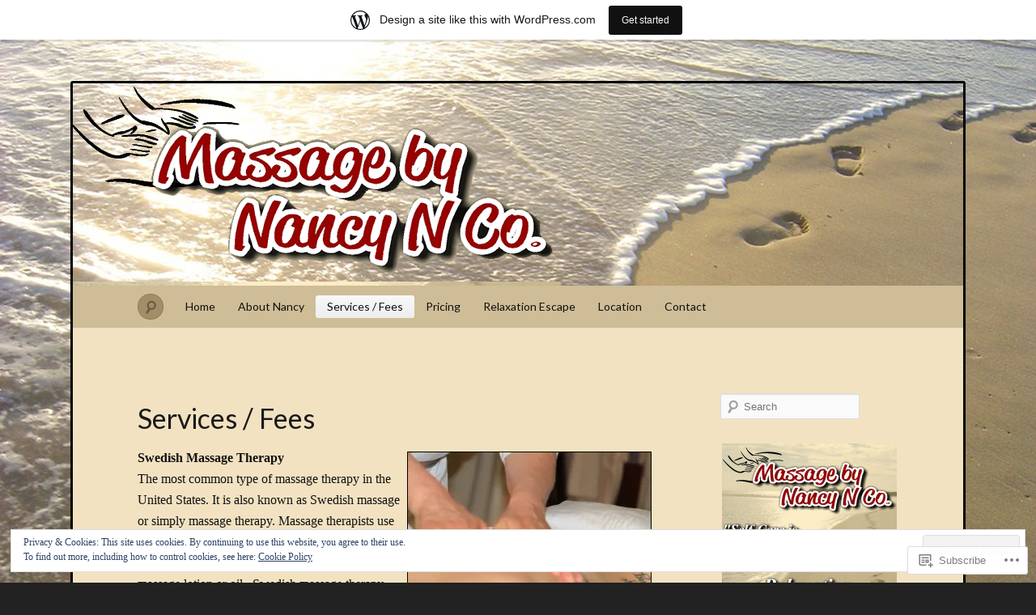

--- FILE ---
content_type: text/css;charset=utf-8
request_url: https://massagebynancynco.com/_static/??-eJx9jdsKwkAMRH/INZQVLw/it3S3oa5strFJaP17I+KT4sswDOcwsHDIU1NsCmSBq42lCeRpRt+JewUnCIfSY0VybJtFNvBbW8oworounx4U1/8K+01IiWcUCZ5UjIJe/Uu+vPcMbAnuVpqagOij4gu80Lk77Lr9KcZ4vD0ByOxQlw==&cssminify=yes
body_size: 5199
content:


.wp-playlist-light {
	color: #000;
}

.wp-playlist-light .wp-playlist-item {
	color: #333;
}

.wp-playlist-light .wp-playlist-playing {
	background: #fff;
	color: #000;
}

.wp-playlist-dark .wp-playlist-item .wp-playlist-caption {
	color: #fff;
}

.wp-playlist-caption {
	display: block;
}

.widget.widget_text {
	word-wrap: break-word;
}

.widget.widget_text ul,
.widget.widget_text ol {
	margin-bottom: 1em;
	margin-left: .875em;
	padding-left: .875em;
}

.widget.widget_text li ul,
.widget.widget_text li ol {
	margin-top: 0;
	margin-bottom: 0;
	padding-bottom: 0;
	padding-top: 0;
}

.widget.widget_text ul {
	list-style: disc outside none;
}

.widget.widget_text ol {
	list-style: decimal outside none;
}

.widget.widget_text ul li,
.widget.widget_text ol li {
	border: 0;
	list-style: inherit;
	margin: 0;
	padding: 0;
	text-align: left;
}

.widget.widget_text ul li:before {
	content: "";
}

.widget.widget_text p {
	margin-bottom: 1em;
}
.bbp-staff-role {
	color: #f1831e;
}

.bbp-a8c-reply {
	background: #e9eff3 !important;
	border: 1px solid #c8d7e1;
	width: 98% !important;
}


#page {
	display: block;
	margin: 1em;
}
#primary {
	float: left;
	margin: 0 -240px 0 0;
	width: 100%;
}
#content {
	margin: 0 300px 0 0;
}
#main .widget-area {
	float: right;
	overflow: hidden;
	width: 220px;
}
#colophon {
	clear: both;
	display: block;
	width: auto;
}


.screen-reader-text,
.section-heading {
	position: absolute !important;
	clip: rect(1px 1px 1px 1px); 
	clip: rect(1px, 1px, 1px, 1px);
}


.alignleft {
	display: inline;
	float: left;
}
.alignright {
	display: inline;
	float: right;
}
.aligncenter {
	clear: both;
	display: block;
	margin-left: auto;
	margin-right: auto;
}


ol ol {
	list-style: upper-alpha;
}
ol ol ol {
	list-style: lower-roman;
}
ul ul, ol ol, ul ol, ol ul {
	margin-bottom: 0;
}



body {
	background: #222 url(/wp-content/themes/pub/quintus/images/stripe.png) repeat;
}
#page {
	background: #f7f3ee;
	border: 3px solid #050505;
	border-radius: 3px;
	margin: 100px auto 60px;
	max-width: 1100px;
	position: relative;
}
#main {
	padding: 20px 80px 40px;
}
#main:after,
#access:after,
#access .menu:after,
#nav-below:after {
	content: " ";
	display: block;
	height: 0;
	clear: both;
	visibility: hidden;
}


.full-width #content,
.image-attachment #content,
.error404 #content {
	margin: 0;
}
body.one-column #page {
	max-width: 940px;
}
body.one-column #content {
	margin: 0 auto;
	max-width: 640px;
}
body.one-column .entry-meta .entry-date {
	left: -110px;
}



body, #site-title,
.entry-meta .entry-date {
	font-family: Georgia, serif;
}
#site-description, #access .menu,
.entry-title, .entry-meta, .content .page-title,
#content nav, #comments #comments-title,
.comment .comment-author, .comment .comment-meta, #respond,
.trackback .comment-author, .trackback .comment-meta,
.pingback .comment-author, .pingback .comment-meta,
.widget .widget-title, .blog-footer, .entry-content label {
	font-family: Lato, sans-serif;
}
.entry-content h1, .entry-content h2, .entry-content h3,
.entry-content h4, .entry-content h5, .entry-content h6 {
	clear: both;
	font-family: Lato, sans-serif;
	font-weight: 400;
}
a {
	text-decoration: none;
}



.blog-header {
	background: url(/wp-content/themes/pub/quintus/images/header.jpg) repeat;
	height: 250px;
	padding: 0;
	vertical-align: middle;
	display: table-cell;
	width: 1100px;
}
#site-title {
	font-size: 52px;
	font-weight: normal;
	margin: 0 auto;
	text-align: center;
	padding: 5px 0 10px;
}
#site-title a {
	color: #e9e9e9;
	padding-bottom: 5px;
}
#site-title a:hover {
	border-bottom: 2px solid rgba(255,255,255,0.2);
	border-top: 2px solid rgba(255,255,255,0.2);
}
#site-description {
	color: #8f8f8f;
	font-size: 18px;
	font-weight: 100;
	margin: 0 0 1em;
	text-align: center;
}



#access {
	background: #fff;
	border-bottom: 1px solid #e9e0d1;
	display: block;
	margin: 0 auto;
	padding: 10px 0;
	position: relative;
	width: 100%;
}
#access .menu {
	border-right: 1px dotted #ddd;
	font-size: 14px;
	font-weight: 400;
	margin: 2px 335px 0 70px;
	padding-right: 10px;
}
#access ul {
	list-style: none;
	margin: 0;
	padding-left: 0;
}
#access li {
	float: left;
	position: relative;
}
#access a {
	color: #888;
	display: block;
	line-height: 2em;
	padding: 0 1em;
	text-decoration: none;
}
#access ul ul {
	border-color: #e9e0d1;
	border-style: solid;
	border-width: 0 0 1px 0;
	border-top: 1px solid #bbb;
	display: none;
	float: left;
	position: absolute;
		left: 0;
		top: 2em;
	z-index: 99999;
}
#access ul ul ul {
	left: 100%;
	top: -1px;
}
#access ul ul a {
	background: #f9f9f9;
	border-bottom: 1px dotted #e5e5e5;
	font-size: 13px;
	height: auto;
	line-height: 1em;
	padding: .8em .5em .8em 1em;
	width: 130px;
}
#access ul ul li:last-of-type a {
	border-bottom: none;
}
#access li:hover > a,
#access ul ul :hover > a {
	color: #444;
}
#access ul ul a:hover {
	background: #f0f0f0;
}
#access ul li:hover > ul {
	display: block;
}
#access ul li.current-menu-item > a,
#access ul li.current-menu-ancestor > a,
#access ul li.current_page_item > a,
#access ul li.current_page_ancestor > a {
	background: #f1f1f1;
	background-image: -webkit-linear-gradient( #f8f8f8, #eee);
	background-image:    -moz-linear-gradient( #f8f8f8, #eee);
	border-radius: 3px;
	color: #111;
}
body.page #access .menu {
	border-right: none;
	margin-right: 70px;
}


#access input#s {
	background: #e4e4e4 url(/wp-content/themes/pub/quintus/images/search.png) no-repeat 6px 6px;
	border: 1px solid #ddd;
	border-radius: 15px;
	color: #888;
	cursor: pointer;
	display: inline-block;
	float: left;
	font-size: 13px;
	height: 22px;
	margin-left: 80px;
	padding: 4px 0 4px 30px;
	text-indent: 2px;
	width: 0px;
}
#access #searchform {
	position: relative;
	z-index: 1;
}
#access #searchform label {
	display: none;
}
#access #s {
	-webkit-transition-duration: 400ms;
	-webkit-transition-property: width, background;
	-webkit-transition-timing-function: ease;
	-moz-transition-duration: 400ms;
	-moz-transition-property: width, background;
	-moz-transition-timing-function: ease;
	-o-transition-duration: 400ms;
	-o-transition-property: width, background;
	-o-transition-timing-function: ease;
}
#access #s:focus {
	background-color: #f9f9f9;
	cursor: inherit;
	outline: none;
	width: 122px;
}
#access #searchsubmit {
	display: none;
}



.content article {
	background: url(/wp-content/themes/pub/quintus/images/ornament.png) center bottom no-repeat;
	margin: 70px 0 70px;
	padding-bottom: 50px;
	position: relative;
}
.content a {
	color: #5e191a;
}
.content a:hover {
	text-decoration: underline;
}
.content .page-title {
	color: #999;
	font-size: 13px;
	font-weight: 400;
	margin-bottom: -24px;
	text-transform: uppercase;
}
.content .page-title span {
	color: #555;
}
.entry-title,
.entry-title a {
	color: #191919;
	display: inline;
	font-size: 34px;
	font-weight: 400;
}
.entry-meta {
	clear: both;
	color: #888;
	display: inline;
	font-size: 13px;
	margin-left: 15px;
}
.entry-meta .entry-date {
	background: #c4bdb2;
	border-radius: 50%;
	color: #111;
	display: block;
	font-size: 13px;
	font-style: italic;
	line-height: 44px;
	text-align: center;
	position: absolute;
		left: -100px;
		top: 0;
	height: 64px;
	width: 64px;
}
.entry-meta .entry-date b {
	display: block;
	font-size: 22px;
	font-weight: normal;
	line-height: 0;
	margin-top: -6px;
}
.entry-meta .entry-date:hover {
	background: #111;
	color: #fff;
	text-decoration: none;
}
.entry-meta .author a {
	color: #888;
}
.entry-content {
	color: #333;
	font-size: 16px;
	line-height: 26px;
	-webkit-font-smoothing: antialiased;
}
.entry-content:before,
.entry-content:after {
	content: "";
	display: block;
}
.entry-content:after {
	clear: both;
}
footer.entry-meta {
	border-left: 3px solid #fff;
	display: block;
	margin: 40px 0 0 0;
	padding-left: 15px;
}
footer.entry-meta .comments-link a {
	background: #ded9d4;
	border-radius: 3px;
	color: #444;
	float: right;
	font-size: 14px;
	padding: 10px 16px;
}
footer.entry-meta .comments-link a:hover {
	background: #cac3bb;
}
footer.entry-meta .cat-links,
footer.entry-meta .tag-links,
footer.entry-meta .edit-link {
	display: block;
	margin-bottom: 5px;
	max-width: 300px;
}
#content nav {
	display: block;
}
#content nav div a {
	background: #eee;
	border: 1px solid #ddd;
	border-radius: 3px;
	color: #666;
	display: inline-block;
	font-size: 13px;
	max-width: 80%;
	overflow: hidden;
	padding: 4px 8px;
	text-overflow: ellipsis;
	white-space: nowrap;
}
#content nav div a:hover {
	background: #ddd;
	border-color: #bbb;
	text-decoration: none;
}
#content nav .nav-previous {
	float: left;
	width: 50%;
}
#content nav .nav-next {
	float: right;
	text-align: right;
	width: 50%;
}
#content #nav-above {
	position: absolute;
	top: 266px;
	right: 80px;
	width: 220px;
}
#content #nav-above .permalink {
	background: #f1f1f1;
	border-radius: 3px;
	color: #888;
	font-size: 13px;
	padding: 5px 10px;
}
.paged #content #nav-above,
.single #content #nav-above {
	display: block;
}
#nav-below {
	margin: 1em 0 0;
}
.entry-content blockquote {
	font-style: italic;
}
.entry-content table {
	font-size: 14px;
	margin: 0 0 20px 0;
	text-align: left;
	width: 100%;
}
.entry-content tr th,
.entry-content thead th {
	color: #888;
	font-weight: normal;
	line-height: 20px;
	padding: 9px 24px;
}
.entry-content tr td {
	padding: 6px 24px;
}
.entry-content tr.alternate td {
	background: #e9e4de;
}
.page-link {
	clear: both;
	margin: 0 0 1.5em;
	word-spacing: 0.25em;
}
.page-link a {
	background: #dac490;
	border-radius: 1.5em;
	color: #554b34;
	font-style: italic;
	font-weight: normal;
	display: inline-block;
	margin: 0 0 1em;
	text-align: center;
	text-decoration: none;
	width: 26px;
}
.page-link a:hover {
	background: #554b34;
	color: #fff;
	text-decoration: none;
}
.edit-link {
	clear: both;
	display: block;
}
.sharing {
	clear: both;
}
.entry-content iframe {
	max-width: 100%;
}


.sticky .entry-date {
	display: none;
}


.error404 .widget {
	float: left;
	width: 33%;
}
.error404 .widget .widgettitle,
.error404 .widget ul {
	margin-right: 1em;
}
.error404 .widget_tag_cloud {
	clear: both;
	float: none;
	width: 100%;
}


.post .notice,
.error404 .entry-content #searchform {
	background: #eee;
	display: block;
	padding: 1em;
}


.one-column .image attachment #content {
	width: auto;
}
.image-attachment div.entry-meta {
	float: left;
	margin-left: 0;
}
.image-attachment nav {
	float: right;
	margin: 0 0 1em 0;
}
.image-attachment .entry-title {
	display: block;
	margin-bottom: 10px;
}
.image-attachment .entry-content {
	clear: both;
}
.image-attachment .entry-content .entry-attachment {
	background: #fff;
	border: 1px solid #eee;
	margin: 0 0 1em;
	padding: 1em 1em 0.5em;
	text-align: center;
}
.image-attachment .entry-content .attachment {
	display: block;
	margin: 0 auto;
	text-align: center;
}
#image-navigation a {
	background: #eee;
	border: 1px solid #ddd;
	border-radius: 3px;
	color: #666;
	font-size: 13px;
	padding: 4px 8px;
}
#image-navigation a:hover {
	background: #ddd;
	border-color: #bbb;
	text-decoration: none;
}
.image-attachment #comments {
	margin: 20px 140px;
}





.format-aside .entry-title {
	display: none;
}
.format-aside .entry-meta {
	margin-left: 0;
}


.format-link .entry-title a {
	font-size: 28px;
}
.format-link .entry-title:after {
	content: "\2192";
	color: #1088ba;
	font-size: 26px;
	padding-left: 20px;
	text-decoration: none;
}


.format-quote .entry-title a {
	font-size: 26px;
}
.format-quote blockquote {
	font-size: 22px;
	line-height: 32px;
}



a img {
	border: none;
}
p img {
	margin-bottom: 0.5em; 
}

img.size-auto,
img.size-full,
img.size-large,
img.size-medium,
.entry-attachment img,
.widget-area img {
	max-width: 100%; 
	height: auto; 
}
img.alignleft,
div.alignleft {
	margin-right: 1em;
}
img.alignright,
div.alignright {
	margin-left: 1em;
}
.wp-caption {
	background: #fff;
	max-width: 95.9%;
	padding: .8em;
	text-align: center;
}
.wp-caption img {
	margin: 0;
}
.wp-caption .wp-caption-text {
	color: #666;
	font-size: 13px;
	margin: .5em;
	-webkit-font-smoothing: subpixel-antialiased;
}
.gallery-caption {

}
.wp-smiley {
	margin: 0;
}
#wpstats {
	display: block;
	margin: 0 auto;
	opacity: 0.3;
	position: relative;
		top: -92px;
		left: 460px;
}



#searchform label {
	display: none;
}
input[type=text],
input[type=email],
input#s {
	margin: 0 1em 0 0;
	width: 60%;
}
textarea {
	width: 80%;
}

.required {
	color: #cc0033;
}
.entry-content label {
	color: #666;
	font-size: 12px;
	font-weight: 400;
	text-transform: uppercase;
}



#comments {
	clear: both;
	margin: 20px 0;
}
article.comment {
	display: block;
}
#comments #comments-title {
	background: #574f3c;
	border-radius: 3px;
	display: block;
 	font-size: 20px;
	color: #eee;
	color: rgba(255,255,255,0.7);
	padding: 5px 20px;
	text-shadow: 0 -1px 0 rgba(0,0,0,0.1);
	-webkit-font-smoothing: antialiased;
}
#comments #comments-title em {
	color: #eee;
	font-style: normal;
	text-shadow: 0 -1px 0 rgba(0,0,0,0.4);
}
#comments #comments-title em:before {
	content:"\201C";
	color: rgba(255,255,255,0.3);
	margin-right: 2px;
	text-shadow: none;
}
#comments #comments-title em:after {
	content: "\201D";
	color: rgba(255,255,255,0.3);
	margin-left: 2px;
	text-shadow: none;
}
.comment,
.trackback,
.pingback {
	list-style-type: none;
	margin: 40px 0;
	padding-left: 10px;
	position: relative;
}
.comment .comment-author cite,
.trackback .comment-author cite,
.pingback .comment-author cite {
	font-style: normal;
	font-weight: bold;
}
.comment .comment-meta,
.trackback .comment-meta,
.pingback .comment-meta {
	font-size: 12px;
	position: absolute;
	right: 0;
	top: 5px;
}
.comment .comment-meta a,
.trackback .comment-meta a,
.pingback .comment-meta a {
	color: #666;
}
.comment p,
.trackback p,
.pingback p {
	color: #555;
	font-size: 14px;
	line-height: 20px;
}
.comment img.avatar {
	border-radius: 5px;
	position: absolute;
	left: -40px;
	border: 1px solid #ccc;
}
#comments .bypostauthor > .comment-body {
	background: #e9e5e1;
	border-radius: 6px;
	color: #000;
	margin: 1em 0 3em;
	padding: 15px;
	position: relative;
}
#comments .bypostauthor > .comment-body .comment-meta {
	right: 15px;
	top: 18px;
}
.comment blockquote {
	font-style: italic;
}
.comment table {
	font-size: 14px;
	margin: 0 0 20px 0;
	text-align: left;
	width: 100%;
}
.comment tr th,
.comment thead th {
	color: #888;
	font-weight: normal;
	line-height: 20px;
	padding: 9px 24px;
}
.comment tr td {
	padding: 6px 24px;
}
.comment tr.alternate td {
	background: #e9e4de;
}
.comment .reply a,
.trackback .reply a,
.pingback .reply a {
	background: #eee;
	border: 1px solid #ddd;
	border-radius: 3px;
	color: #555;
	font-size: 13px;
	padding: 3px 8px;
}
.comment .reply a:hover,
.trackback .reply a:hover,
.pingback .reply a:hover {
	background: #ddd;
	border-color: #ccc;
	text-decoration: none;
}
#respond #reply-title {
	font-size: 26px;
	margin-bottom: 0;
}
#respond .comment-notes {
	color: #555;
	font-size: 13px;
	margin-top: 5px;
}
#respond input[type=text],
#respond textarea {
	border: 1px solid #e7d9b9;
	border-radius: 3px;
	margin: 6px 0;
	padding: 8px;
}
#respond input[type=text] {
	display: block;
	width: 60%;
}
#respond textarea {
	display: block;
	margin-bottom: 1em;
	width: 80%;
}
#respond label {
	background: #ded9d4;
	border-radius: 3px;
	color: #444;
	font-size: 13px;
	padding: 3px 5px;
}
#respond .form-allowed-tags {
	display: none;
}
#respond input[type=submit] {
	font-size: 18px;
}



#secondary {
	background: url(/wp-content/themes/pub/quintus/images/ornament-secondary.png) center bottom no-repeat;
	padding-bottom: 40px;
}
.widget-area {
	margin-top: 60px;
}
.widget {
	color: #5b5b5b;
	display: block;
	font-size: 13px;
	line-height: 22px;
	margin-bottom: 30px;
}
.widget a {
	color: #5e191a;
}
.widget a:hover {
	text-decoration: underline;
}
.widget .widget-title {
	border-bottom: 1px solid #e7d9b9;
	color: #554b34;
	display: inline-block;
	font-size: 14px;
	font-weight: 400;
	padding: 4px;
}
.widget ul {
	color: #8d8881;
	list-style-type: square;
	margin: 0;
	padding-left: 20px;
}
.widget select {
	display: block;
	max-width: 90%;
}
.widget iframe {
	max-width: 100%;
}
.widget_search {
	overflow: hidden;
}
.widget_search input {
	float: left;
}
.widget_search input#s {
	background: #fafafa url(/wp-content/themes/pub/quintus/images/search.png) no-repeat 5px 6px;
	border: 1px solid #ddd;
	border-radius: 2px;
	-webkit-box-shadow: inset 0 1px 1px rgba(0, 0, 0, 0.1);
	-moz-box-shadow:    inset 0 1px 1px rgba(0, 0, 0, 0.1);
	box-shadow:         inset 0 1px 1px rgba(0, 0, 0, 0.1);
	color: #888;
	font-size: 13px;
	height: 22px;
	line-height: 1.2em;
	padding: 4px 10px 4px 28px;
}
.widget_search input#searchsubmit {
	display: none;
}


#wp-calendar {
	width: 100%;
}
#wp-calendar caption {
	font-style: italic;
	padding-bottom: 12px;
	padding-left: 10px;
	text-align: left;
}
#wp-calendar thead {
	font-size: 11px;
}
#wp-calendar thead th {
	text-align: center;
}
#wp-calendar tbody td {
	background: #ded9d4;
	padding: 3px 0 2px;
	text-align: center;
}
#wp-calendar tbody .pad {
	background: none;
}
#wp-calendar tfoot a {
	background: #e9e0d1;
	font-size: 12px;
	padding: 6px 12px;
}
#wp-calendar tfoot #next {
	text-align: right;
}
#wp-calendar tbody #today {
	background: #dac490;
}

.widget_authors ul {
	list-style-type: none;
	padding-left: 0;
}
.widget_authors img {
	vertical-align: middle;
}
.widget_authors img + strong {
	background: #dac490;
	border-radius: 2px;
	color: #554b34;
	font-weight: normal;
	margin-left: 8px;
	padding: 2px 6px;
}
.widget_authors a:hover {
	text-decoration: none;
}
.widget_authors a:hover strong {
	background: #554b34;
	color: #fff;
}



.blog-footer {
	background: #e9e0d1;
	border-top: 1px solid #fff;
	color: #898989;
	font-size: 13px;
	margin-top: 40px;
	padding: 20px 70px;
	width: auto;
}
.blog-footer a {
	color: #6f5426;
}



#ie7 .blog-header {
	display: block;
	height: 250px;
}
#ie7 .blog-header .site-branding {
	display: inline-block;
	margin-top: 70px;
	padding: 10px 40px 0;
}
#ie7 .entry-date time b {
	margin-top: 0;
	position: relative;
	top: -6px;
}
#ie8 .content article {
	display: block;
}



@media (max-width: 1140px) {
	.entry-meta .entry-date,
	body.one-column .entry-meta .entry-date {
		left: -90px;
	}
	embed,
	object {
		max-width: 100%;
	}
	#wpstats {
		left: 40%;
	}
	.comment.depth-2 .comment-meta,
	.trackback .comment-meta,
	.pingback .comment-meta {
		position: static;
	}
}
@media (max-width: 860px) {
	#access .menu {
		margin-right: 240px;
	}
	#content #nav-above {
		right: 10px;
	}
	.image-attachment #comments {
		margin: 20px 30px;
	}
	#content .gallery-columns-3 .gallery-item {
		width: 31%;
		padding-right: 2%;
	}
	#content .gallery-columns-3 .gallery-item img {
		width: 100%;
		height: auto;
	}
	.comment .comment-meta,
	.trackback .comment-meta,
	.pingback .comment-meta {
		position: static;
	}
}
@media (max-width: 650px) {
	#page {
		margin-top: 10px;
		margin-bottom: 0;
	}
	#content, #primary {
		margin-right: 0;
	}
	#main {
		padding: 20px 50px 40px;
	}
	#access .menu {
		border-right: 0;
		margin-left: 40px;
		margin-right: 0;
		padding-bottom: 50px;
	}
	#access input#s {
		margin-left: 40px;
	}
	#content #nav-above {
		position: relative;
		top: -60px;
		height: 40px;
		left: 50px;
	}
	.content article {
		margin-top: 0;
	}
	.entry-meta .entry-date,
	body.one-column .entry-meta .entry-date {
		font-size: 11px;
		left: -60px;
		line-height: 34px;
		height: 48px;
		width: 48px;
	}
	.entry-meta .entry-date b {
		font-size: 18px;
	}
	#content #nav-below {
		margin-bottom: 30px;
	}
	.image-attachment #comments {
		margin: 20px 0;
	}
	#main .widget-area {
		border-top: 1px solid #e9e0d1;
		float: none;
		margin: 10px auto;
		width: auto;
	}
	#wpstats {
		left: 40%;
		top: -32px;
	}
	.page #access .menu,
	.image-attachment #access .menu {
		padding-bottom: 0;
	}
}
@media only screen and (max-width: 400px) {
	body {
		margin: 0;
	}
	header.blog-header {
		background-color: #181818 !important;
		height: auto;
		margin: 0;
	}
	#access input#s {
		float: none;
		margin: 0 0 3px 10px;
	}
	#main {
		padding: 15px;
	}
	#primary {
		float: none;
	}
	.entry-content {
		font-size: 14px;
		line-height: 1.3;
	}
	.entry-content img,
	.widget img
	.wp-caption img {
		height: auto;
		max-width: 100%;
	}
 	#site-title {
 		font-size: 25px;
		margin: 0;
 	}
	#access .menu {
		margin: 0;
		padding: 0;
	}
	#page {
		margin: 0;
	}
 	#site-description {
 		font-size: 12px;
 		font-weight: bold;
 	}
	.content .page-title {
		margin-bottom: 20px;
	}
	.entry-title,
	.entry-title a,
	#comments-title {
		font-size: 22px;
	}
	.entry-meta {
		display: block;
		margin-left: 0;
	}
	.entry-meta .entry-date {
		background: transparent;
		border-radius: 0 0 0 0;
		color: #111111;
		display: inline;
		font-size: 11;
		height: auto;
		line-height: 1.3;
		position: static;
		top: auto;
		left: auto;
		text-align: left;
		width: auto;
	}
	.entry-byline {
		margin-left: 8px;
	}
	.entry-meta .entry-date a,
	.entry-meta .entry-date b,
	.entry-meta .entry-date time {
		color: #888;
	}
	.entry-meta .entry-date b {
		display: inline;
		font-size: 16px;
		margin: 0 0 0 5px;
	}
	#content #nav-above,
	#content #nav-above .permalink,
	.paged #content #nav-above,
	.paged #content #nav-above .permalink {
		display: none;
		height: 0;
	}
	.format-quote blockquote {
		font-size: 18px;
		line-height: 26px;
	}
	.content article {
		margin-bottom: 20px;
	}
	footer.entry-meta {
		border-left: none;
		margin-top: 10px;
		padding-left: 0;
	}
	footer.entry-meta .comments-link a {
		background: none;
		color: #5e191a;
		font-size: 14px;
		padding: 0;
	}
	footer.entry-meta .comments-link a:hover {
		background: none;
	}
	.blog-footer {
		margin-top: 0;
	}
	#content #nav-below {
		margin-bottom: 0;
	}
	img.alignright,
	div.alignright,
	img.alignleft,
	div.alignleft {
		display: block;
		float: none;
		margin: 0;
	}
	.wp-caption {
		margin: 0 0 1em;
		width: auto !important;
	}
	.comment, .trackback, .pingback {
		margin: 30px 0;
	}
	.comment .comment-meta,
	.trackback .comment-meta,
	.pingback .comment-meta {
		position: relative;
	}
	#comments .bypostauthor > .comment-body {
		margin: 0;
	}
	#comments .bypostauthor > .comment-body .comment-meta {
		position: relative;
		right: inherit;
		top: 5px;
	}
	.comment-body ul,
	.comment-body ol {
		margin-bottom: 10px;
	}
	#comment-nav-below {
		margin: 0 0 65px;
	}
	#main .widget-area {
		margin-top: 20px;
		overflow: visible;
	}
	.widget {
		margin-bottom: 10px;
	}
}
